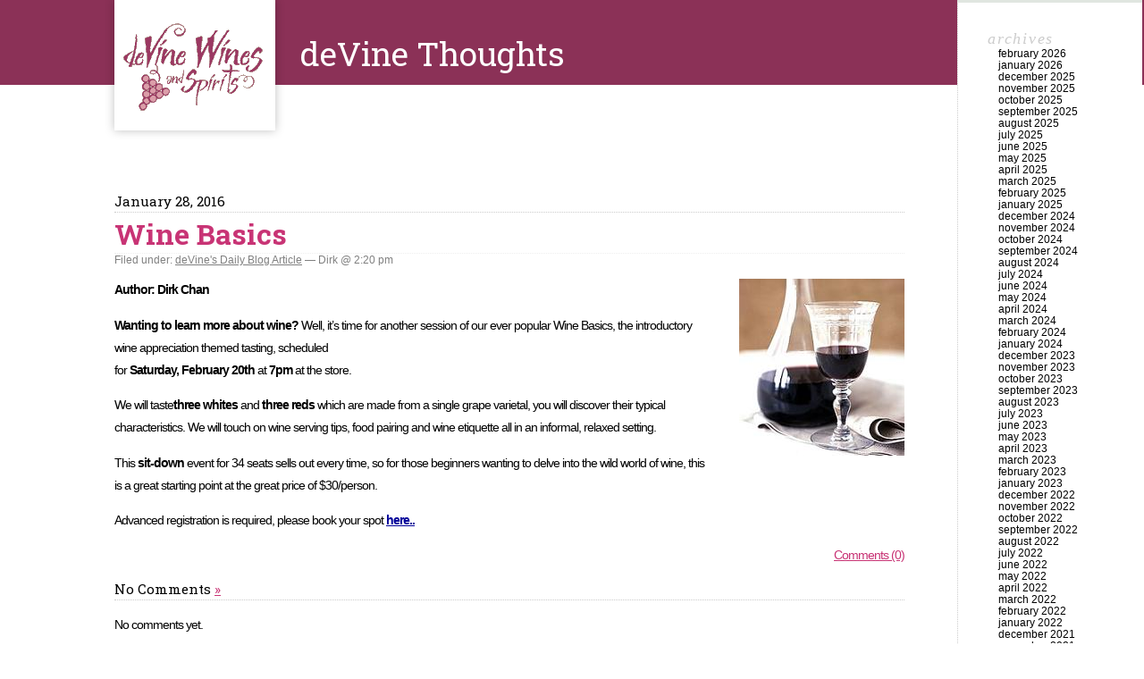

--- FILE ---
content_type: text/html; charset=UTF-8
request_url: https://devinewines.ca/wordpress/?p=1554
body_size: 45641
content:
  <!DOCTYPE html PUBLIC "-//W3C//DTD XHTML 1.0 Transitional//EN" "http://www.w3.org/TR/xhtml1/DTD/xhtml1-transitional.dtd">
<html xmlns="http://www.w3.org/1999/xhtml" lang="en-US">

<head profile="http://gmpg.org/xfn/11">
	<meta http-equiv="Content-Type" content="text/html; charset=UTF-8" />

	<title>Wine Basics &laquo;  deVine Thoughts</title>

	<link href="https://fonts.googleapis.com/css?family=Roboto+Slab:300,400,700" rel="stylesheet" type="text/css">

	<style type="text/css" media="screen">
		@import url( https://devinewines.ca/wordpress/wp-content/themes/classic/style.css );
	</style>

	<link rel="pingback" href="https://devinewines.ca/wordpress/xmlrpc.php" />
		<link rel='archives' title='February 2026' href='https://devinewines.ca/wordpress/?m=202602' />
	<link rel='archives' title='January 2026' href='https://devinewines.ca/wordpress/?m=202601' />
	<link rel='archives' title='December 2025' href='https://devinewines.ca/wordpress/?m=202512' />
	<link rel='archives' title='November 2025' href='https://devinewines.ca/wordpress/?m=202511' />
	<link rel='archives' title='October 2025' href='https://devinewines.ca/wordpress/?m=202510' />
	<link rel='archives' title='September 2025' href='https://devinewines.ca/wordpress/?m=202509' />
	<link rel='archives' title='August 2025' href='https://devinewines.ca/wordpress/?m=202508' />
	<link rel='archives' title='July 2025' href='https://devinewines.ca/wordpress/?m=202507' />
	<link rel='archives' title='June 2025' href='https://devinewines.ca/wordpress/?m=202506' />
	<link rel='archives' title='May 2025' href='https://devinewines.ca/wordpress/?m=202505' />
	<link rel='archives' title='April 2025' href='https://devinewines.ca/wordpress/?m=202504' />
	<link rel='archives' title='March 2025' href='https://devinewines.ca/wordpress/?m=202503' />
	<link rel='archives' title='February 2025' href='https://devinewines.ca/wordpress/?m=202502' />
	<link rel='archives' title='January 2025' href='https://devinewines.ca/wordpress/?m=202501' />
	<link rel='archives' title='December 2024' href='https://devinewines.ca/wordpress/?m=202412' />
	<link rel='archives' title='November 2024' href='https://devinewines.ca/wordpress/?m=202411' />
	<link rel='archives' title='October 2024' href='https://devinewines.ca/wordpress/?m=202410' />
	<link rel='archives' title='September 2024' href='https://devinewines.ca/wordpress/?m=202409' />
	<link rel='archives' title='August 2024' href='https://devinewines.ca/wordpress/?m=202408' />
	<link rel='archives' title='July 2024' href='https://devinewines.ca/wordpress/?m=202407' />
	<link rel='archives' title='June 2024' href='https://devinewines.ca/wordpress/?m=202406' />
	<link rel='archives' title='May 2024' href='https://devinewines.ca/wordpress/?m=202405' />
	<link rel='archives' title='April 2024' href='https://devinewines.ca/wordpress/?m=202404' />
	<link rel='archives' title='March 2024' href='https://devinewines.ca/wordpress/?m=202403' />
	<link rel='archives' title='February 2024' href='https://devinewines.ca/wordpress/?m=202402' />
	<link rel='archives' title='January 2024' href='https://devinewines.ca/wordpress/?m=202401' />
	<link rel='archives' title='December 2023' href='https://devinewines.ca/wordpress/?m=202312' />
	<link rel='archives' title='November 2023' href='https://devinewines.ca/wordpress/?m=202311' />
	<link rel='archives' title='October 2023' href='https://devinewines.ca/wordpress/?m=202310' />
	<link rel='archives' title='September 2023' href='https://devinewines.ca/wordpress/?m=202309' />
	<link rel='archives' title='August 2023' href='https://devinewines.ca/wordpress/?m=202308' />
	<link rel='archives' title='July 2023' href='https://devinewines.ca/wordpress/?m=202307' />
	<link rel='archives' title='June 2023' href='https://devinewines.ca/wordpress/?m=202306' />
	<link rel='archives' title='May 2023' href='https://devinewines.ca/wordpress/?m=202305' />
	<link rel='archives' title='April 2023' href='https://devinewines.ca/wordpress/?m=202304' />
	<link rel='archives' title='March 2023' href='https://devinewines.ca/wordpress/?m=202303' />
	<link rel='archives' title='February 2023' href='https://devinewines.ca/wordpress/?m=202302' />
	<link rel='archives' title='January 2023' href='https://devinewines.ca/wordpress/?m=202301' />
	<link rel='archives' title='December 2022' href='https://devinewines.ca/wordpress/?m=202212' />
	<link rel='archives' title='November 2022' href='https://devinewines.ca/wordpress/?m=202211' />
	<link rel='archives' title='October 2022' href='https://devinewines.ca/wordpress/?m=202210' />
	<link rel='archives' title='September 2022' href='https://devinewines.ca/wordpress/?m=202209' />
	<link rel='archives' title='August 2022' href='https://devinewines.ca/wordpress/?m=202208' />
	<link rel='archives' title='July 2022' href='https://devinewines.ca/wordpress/?m=202207' />
	<link rel='archives' title='June 2022' href='https://devinewines.ca/wordpress/?m=202206' />
	<link rel='archives' title='May 2022' href='https://devinewines.ca/wordpress/?m=202205' />
	<link rel='archives' title='April 2022' href='https://devinewines.ca/wordpress/?m=202204' />
	<link rel='archives' title='March 2022' href='https://devinewines.ca/wordpress/?m=202203' />
	<link rel='archives' title='February 2022' href='https://devinewines.ca/wordpress/?m=202202' />
	<link rel='archives' title='January 2022' href='https://devinewines.ca/wordpress/?m=202201' />
	<link rel='archives' title='December 2021' href='https://devinewines.ca/wordpress/?m=202112' />
	<link rel='archives' title='November 2021' href='https://devinewines.ca/wordpress/?m=202111' />
	<link rel='archives' title='October 2021' href='https://devinewines.ca/wordpress/?m=202110' />
	<link rel='archives' title='September 2021' href='https://devinewines.ca/wordpress/?m=202109' />
	<link rel='archives' title='August 2021' href='https://devinewines.ca/wordpress/?m=202108' />
	<link rel='archives' title='July 2021' href='https://devinewines.ca/wordpress/?m=202107' />
	<link rel='archives' title='June 2021' href='https://devinewines.ca/wordpress/?m=202106' />
	<link rel='archives' title='May 2021' href='https://devinewines.ca/wordpress/?m=202105' />
	<link rel='archives' title='April 2021' href='https://devinewines.ca/wordpress/?m=202104' />
	<link rel='archives' title='March 2021' href='https://devinewines.ca/wordpress/?m=202103' />
	<link rel='archives' title='February 2021' href='https://devinewines.ca/wordpress/?m=202102' />
	<link rel='archives' title='January 2021' href='https://devinewines.ca/wordpress/?m=202101' />
	<link rel='archives' title='December 2020' href='https://devinewines.ca/wordpress/?m=202012' />
	<link rel='archives' title='November 2020' href='https://devinewines.ca/wordpress/?m=202011' />
	<link rel='archives' title='October 2020' href='https://devinewines.ca/wordpress/?m=202010' />
	<link rel='archives' title='September 2020' href='https://devinewines.ca/wordpress/?m=202009' />
	<link rel='archives' title='August 2020' href='https://devinewines.ca/wordpress/?m=202008' />
	<link rel='archives' title='July 2020' href='https://devinewines.ca/wordpress/?m=202007' />
	<link rel='archives' title='June 2020' href='https://devinewines.ca/wordpress/?m=202006' />
	<link rel='archives' title='May 2020' href='https://devinewines.ca/wordpress/?m=202005' />
	<link rel='archives' title='April 2020' href='https://devinewines.ca/wordpress/?m=202004' />
	<link rel='archives' title='March 2020' href='https://devinewines.ca/wordpress/?m=202003' />
	<link rel='archives' title='February 2020' href='https://devinewines.ca/wordpress/?m=202002' />
	<link rel='archives' title='January 2020' href='https://devinewines.ca/wordpress/?m=202001' />
	<link rel='archives' title='December 2019' href='https://devinewines.ca/wordpress/?m=201912' />
	<link rel='archives' title='November 2019' href='https://devinewines.ca/wordpress/?m=201911' />
	<link rel='archives' title='October 2019' href='https://devinewines.ca/wordpress/?m=201910' />
	<link rel='archives' title='September 2019' href='https://devinewines.ca/wordpress/?m=201909' />
	<link rel='archives' title='August 2019' href='https://devinewines.ca/wordpress/?m=201908' />
	<link rel='archives' title='July 2019' href='https://devinewines.ca/wordpress/?m=201907' />
	<link rel='archives' title='June 2019' href='https://devinewines.ca/wordpress/?m=201906' />
	<link rel='archives' title='May 2019' href='https://devinewines.ca/wordpress/?m=201905' />
	<link rel='archives' title='April 2019' href='https://devinewines.ca/wordpress/?m=201904' />
	<link rel='archives' title='March 2019' href='https://devinewines.ca/wordpress/?m=201903' />
	<link rel='archives' title='February 2019' href='https://devinewines.ca/wordpress/?m=201902' />
	<link rel='archives' title='January 2019' href='https://devinewines.ca/wordpress/?m=201901' />
	<link rel='archives' title='December 2018' href='https://devinewines.ca/wordpress/?m=201812' />
	<link rel='archives' title='November 2018' href='https://devinewines.ca/wordpress/?m=201811' />
	<link rel='archives' title='October 2018' href='https://devinewines.ca/wordpress/?m=201810' />
	<link rel='archives' title='September 2018' href='https://devinewines.ca/wordpress/?m=201809' />
	<link rel='archives' title='August 2018' href='https://devinewines.ca/wordpress/?m=201808' />
	<link rel='archives' title='July 2018' href='https://devinewines.ca/wordpress/?m=201807' />
	<link rel='archives' title='June 2018' href='https://devinewines.ca/wordpress/?m=201806' />
	<link rel='archives' title='May 2018' href='https://devinewines.ca/wordpress/?m=201805' />
	<link rel='archives' title='April 2018' href='https://devinewines.ca/wordpress/?m=201804' />
	<link rel='archives' title='March 2018' href='https://devinewines.ca/wordpress/?m=201803' />
	<link rel='archives' title='February 2018' href='https://devinewines.ca/wordpress/?m=201802' />
	<link rel='archives' title='January 2018' href='https://devinewines.ca/wordpress/?m=201801' />
	<link rel='archives' title='December 2017' href='https://devinewines.ca/wordpress/?m=201712' />
	<link rel='archives' title='November 2017' href='https://devinewines.ca/wordpress/?m=201711' />
	<link rel='archives' title='October 2017' href='https://devinewines.ca/wordpress/?m=201710' />
	<link rel='archives' title='September 2017' href='https://devinewines.ca/wordpress/?m=201709' />
	<link rel='archives' title='August 2017' href='https://devinewines.ca/wordpress/?m=201708' />
	<link rel='archives' title='July 2017' href='https://devinewines.ca/wordpress/?m=201707' />
	<link rel='archives' title='June 2017' href='https://devinewines.ca/wordpress/?m=201706' />
	<link rel='archives' title='May 2017' href='https://devinewines.ca/wordpress/?m=201705' />
	<link rel='archives' title='April 2017' href='https://devinewines.ca/wordpress/?m=201704' />
	<link rel='archives' title='March 2017' href='https://devinewines.ca/wordpress/?m=201703' />
	<link rel='archives' title='February 2017' href='https://devinewines.ca/wordpress/?m=201702' />
	<link rel='archives' title='January 2017' href='https://devinewines.ca/wordpress/?m=201701' />
	<link rel='archives' title='December 2016' href='https://devinewines.ca/wordpress/?m=201612' />
	<link rel='archives' title='November 2016' href='https://devinewines.ca/wordpress/?m=201611' />
	<link rel='archives' title='October 2016' href='https://devinewines.ca/wordpress/?m=201610' />
	<link rel='archives' title='September 2016' href='https://devinewines.ca/wordpress/?m=201609' />
	<link rel='archives' title='August 2016' href='https://devinewines.ca/wordpress/?m=201608' />
	<link rel='archives' title='July 2016' href='https://devinewines.ca/wordpress/?m=201607' />
	<link rel='archives' title='June 2016' href='https://devinewines.ca/wordpress/?m=201606' />
	<link rel='archives' title='May 2016' href='https://devinewines.ca/wordpress/?m=201605' />
	<link rel='archives' title='April 2016' href='https://devinewines.ca/wordpress/?m=201604' />
	<link rel='archives' title='March 2016' href='https://devinewines.ca/wordpress/?m=201603' />
	<link rel='archives' title='February 2016' href='https://devinewines.ca/wordpress/?m=201602' />
	<link rel='archives' title='January 2016' href='https://devinewines.ca/wordpress/?m=201601' />
	<link rel='archives' title='December 2015' href='https://devinewines.ca/wordpress/?m=201512' />
	<link rel='archives' title='November 2015' href='https://devinewines.ca/wordpress/?m=201511' />
	<link rel='archives' title='October 2015' href='https://devinewines.ca/wordpress/?m=201510' />
	<link rel='archives' title='September 2015' href='https://devinewines.ca/wordpress/?m=201509' />
	<link rel='archives' title='August 2015' href='https://devinewines.ca/wordpress/?m=201508' />
	<link rel='archives' title='July 2015' href='https://devinewines.ca/wordpress/?m=201507' />
	<link rel='archives' title='June 2015' href='https://devinewines.ca/wordpress/?m=201506' />
	<link rel='archives' title='May 2015' href='https://devinewines.ca/wordpress/?m=201505' />
	<link rel='archives' title='April 2015' href='https://devinewines.ca/wordpress/?m=201504' />
	<link rel='archives' title='March 2015' href='https://devinewines.ca/wordpress/?m=201503' />
	<link rel='archives' title='February 2015' href='https://devinewines.ca/wordpress/?m=201502' />
	<link rel='archives' title='January 2015' href='https://devinewines.ca/wordpress/?m=201501' />
	<link rel='archives' title='December 2014' href='https://devinewines.ca/wordpress/?m=201412' />
	<link rel='archives' title='November 2014' href='https://devinewines.ca/wordpress/?m=201411' />
	<link rel='archives' title='October 2014' href='https://devinewines.ca/wordpress/?m=201410' />
	<link rel='archives' title='September 2014' href='https://devinewines.ca/wordpress/?m=201409' />
	<link rel='archives' title='August 2014' href='https://devinewines.ca/wordpress/?m=201408' />
	<link rel='archives' title='July 2014' href='https://devinewines.ca/wordpress/?m=201407' />
	<link rel='archives' title='June 2014' href='https://devinewines.ca/wordpress/?m=201406' />
	<link rel='archives' title='May 2014' href='https://devinewines.ca/wordpress/?m=201405' />
	<link rel='archives' title='April 2014' href='https://devinewines.ca/wordpress/?m=201404' />
	<link rel='archives' title='March 2014' href='https://devinewines.ca/wordpress/?m=201403' />
	<link rel='archives' title='February 2014' href='https://devinewines.ca/wordpress/?m=201402' />
	<link rel='archives' title='January 2014' href='https://devinewines.ca/wordpress/?m=201401' />
	<link rel='archives' title='December 2013' href='https://devinewines.ca/wordpress/?m=201312' />
	<link rel='archives' title='November 2013' href='https://devinewines.ca/wordpress/?m=201311' />
	<link rel='archives' title='October 2013' href='https://devinewines.ca/wordpress/?m=201310' />
	<link rel='archives' title='September 2013' href='https://devinewines.ca/wordpress/?m=201309' />
	<link rel='archives' title='August 2013' href='https://devinewines.ca/wordpress/?m=201308' />
	<link rel='archives' title='June 2013' href='https://devinewines.ca/wordpress/?m=201306' />
	<link rel='archives' title='May 2013' href='https://devinewines.ca/wordpress/?m=201305' />
	<link rel='archives' title='April 2013' href='https://devinewines.ca/wordpress/?m=201304' />
	<link rel='archives' title='March 2013' href='https://devinewines.ca/wordpress/?m=201303' />
	<link rel='archives' title='February 2013' href='https://devinewines.ca/wordpress/?m=201302' />
	<link rel='archives' title='January 2013' href='https://devinewines.ca/wordpress/?m=201301' />
	<link rel='archives' title='December 2012' href='https://devinewines.ca/wordpress/?m=201212' />
	<link rel='archives' title='November 2012' href='https://devinewines.ca/wordpress/?m=201211' />
	<link rel='archives' title='October 2012' href='https://devinewines.ca/wordpress/?m=201210' />
	<link rel='archives' title='September 2012' href='https://devinewines.ca/wordpress/?m=201209' />
	<link rel='archives' title='August 2012' href='https://devinewines.ca/wordpress/?m=201208' />
	<link rel='archives' title='July 2012' href='https://devinewines.ca/wordpress/?m=201207' />
	<link rel='archives' title='June 2012' href='https://devinewines.ca/wordpress/?m=201206' />
	<link rel='archives' title='May 2012' href='https://devinewines.ca/wordpress/?m=201205' />
	<link rel='archives' title='April 2012' href='https://devinewines.ca/wordpress/?m=201204' />
	<link rel='archives' title='March 2012' href='https://devinewines.ca/wordpress/?m=201203' />
	<link rel='archives' title='February 2012' href='https://devinewines.ca/wordpress/?m=201202' />
	<link rel='archives' title='January 2012' href='https://devinewines.ca/wordpress/?m=201201' />
	<link rel='archives' title='December 2011' href='https://devinewines.ca/wordpress/?m=201112' />
	<link rel='archives' title='November 2011' href='https://devinewines.ca/wordpress/?m=201111' />
	<link rel='archives' title='October 2011' href='https://devinewines.ca/wordpress/?m=201110' />
	<link rel='archives' title='September 2011' href='https://devinewines.ca/wordpress/?m=201109' />
	<link rel='archives' title='August 2011' href='https://devinewines.ca/wordpress/?m=201108' />
	<link rel='archives' title='July 2011' href='https://devinewines.ca/wordpress/?m=201107' />
	<link rel='archives' title='June 2011' href='https://devinewines.ca/wordpress/?m=201106' />
	<link rel='archives' title='May 2011' href='https://devinewines.ca/wordpress/?m=201105' />
	<link rel='archives' title='April 2011' href='https://devinewines.ca/wordpress/?m=201104' />
	<link rel='archives' title='March 2011' href='https://devinewines.ca/wordpress/?m=201103' />
	<link rel='archives' title='February 2011' href='https://devinewines.ca/wordpress/?m=201102' />
	<link rel='archives' title='January 2011' href='https://devinewines.ca/wordpress/?m=201101' />
	<link rel='archives' title='December 2010' href='https://devinewines.ca/wordpress/?m=201012' />
	<link rel='archives' title='November 2010' href='https://devinewines.ca/wordpress/?m=201011' />
	<link rel='archives' title='October 2010' href='https://devinewines.ca/wordpress/?m=201010' />
	<link rel='archives' title='September 2010' href='https://devinewines.ca/wordpress/?m=201009' />
	<link rel='archives' title='August 2010' href='https://devinewines.ca/wordpress/?m=201008' />
	<link rel='archives' title='July 2010' href='https://devinewines.ca/wordpress/?m=201007' />
	<link rel='archives' title='June 2010' href='https://devinewines.ca/wordpress/?m=201006' />
	<link rel='archives' title='May 2010' href='https://devinewines.ca/wordpress/?m=201005' />
	<link rel='archives' title='April 2010' href='https://devinewines.ca/wordpress/?m=201004' />
	<link rel='archives' title='March 2010' href='https://devinewines.ca/wordpress/?m=201003' />
	<link rel='archives' title='February 2010' href='https://devinewines.ca/wordpress/?m=201002' />
	<link rel='archives' title='January 2010' href='https://devinewines.ca/wordpress/?m=201001' />
	<link rel='archives' title='December 2009' href='https://devinewines.ca/wordpress/?m=200912' />
	<link rel='archives' title='November 2009' href='https://devinewines.ca/wordpress/?m=200911' />
	<link rel='archives' title='October 2009' href='https://devinewines.ca/wordpress/?m=200910' />
	<link rel='archives' title='September 2009' href='https://devinewines.ca/wordpress/?m=200909' />
	<link rel='archives' title='August 2009' href='https://devinewines.ca/wordpress/?m=200908' />
	<link rel='archives' title='July 2009' href='https://devinewines.ca/wordpress/?m=200907' />
	<link rel='archives' title='June 2009' href='https://devinewines.ca/wordpress/?m=200906' />
	<link rel='archives' title='May 2009' href='https://devinewines.ca/wordpress/?m=200905' />
	<link rel='archives' title='April 2009' href='https://devinewines.ca/wordpress/?m=200904' />
	<link rel='archives' title='March 2009' href='https://devinewines.ca/wordpress/?m=200903' />
	<link rel='archives' title='February 2009' href='https://devinewines.ca/wordpress/?m=200902' />
	<link rel='archives' title='January 2009' href='https://devinewines.ca/wordpress/?m=200901' />
	<link rel='archives' title='December 2008' href='https://devinewines.ca/wordpress/?m=200812' />
	<link rel='archives' title='November 2008' href='https://devinewines.ca/wordpress/?m=200811' />
	<link rel='archives' title='October 2008' href='https://devinewines.ca/wordpress/?m=200810' />
	<link rel='archives' title='September 2008' href='https://devinewines.ca/wordpress/?m=200809' />
	<link rel='archives' title='August 2008' href='https://devinewines.ca/wordpress/?m=200808' />
	<link rel='archives' title='July 2008' href='https://devinewines.ca/wordpress/?m=200807' />
	<link rel='archives' title='June 2008' href='https://devinewines.ca/wordpress/?m=200806' />
		<link rel="alternate" type="application/rss+xml" title="deVine Thoughts &raquo; Feed" href="https://devinewines.ca/wordpress/?feed=rss2" />
<link rel="alternate" type="application/rss+xml" title="deVine Thoughts &raquo; Comments Feed" href="https://devinewines.ca/wordpress/?feed=comments-rss2" />
<link rel="alternate" type="application/rss+xml" title="deVine Thoughts &raquo; Wine Basics Comments Feed" href="https://devinewines.ca/wordpress/?feed=rss2&#038;p=1554" />
		<script type="text/javascript">
			window._wpemojiSettings = {"baseUrl":"https:\/\/s.w.org\/images\/core\/emoji\/72x72\/","ext":".png","source":{"concatemoji":"https:\/\/devinewines.ca\/wordpress\/wp-includes\/js\/wp-emoji-release.min.js?ver=4.4.2"}};
			!function(a,b,c){function d(a){var c,d=b.createElement("canvas"),e=d.getContext&&d.getContext("2d"),f=String.fromCharCode;return e&&e.fillText?(e.textBaseline="top",e.font="600 32px Arial","flag"===a?(e.fillText(f(55356,56806,55356,56826),0,0),d.toDataURL().length>3e3):"diversity"===a?(e.fillText(f(55356,57221),0,0),c=e.getImageData(16,16,1,1).data.toString(),e.fillText(f(55356,57221,55356,57343),0,0),c!==e.getImageData(16,16,1,1).data.toString()):("simple"===a?e.fillText(f(55357,56835),0,0):e.fillText(f(55356,57135),0,0),0!==e.getImageData(16,16,1,1).data[0])):!1}function e(a){var c=b.createElement("script");c.src=a,c.type="text/javascript",b.getElementsByTagName("head")[0].appendChild(c)}var f,g;c.supports={simple:d("simple"),flag:d("flag"),unicode8:d("unicode8"),diversity:d("diversity")},c.DOMReady=!1,c.readyCallback=function(){c.DOMReady=!0},c.supports.simple&&c.supports.flag&&c.supports.unicode8&&c.supports.diversity||(g=function(){c.readyCallback()},b.addEventListener?(b.addEventListener("DOMContentLoaded",g,!1),a.addEventListener("load",g,!1)):(a.attachEvent("onload",g),b.attachEvent("onreadystatechange",function(){"complete"===b.readyState&&c.readyCallback()})),f=c.source||{},f.concatemoji?e(f.concatemoji):f.wpemoji&&f.twemoji&&(e(f.twemoji),e(f.wpemoji)))}(window,document,window._wpemojiSettings);
		</script>
		<style type="text/css">
img.wp-smiley,
img.emoji {
	display: inline !important;
	border: none !important;
	box-shadow: none !important;
	height: 1em !important;
	width: 1em !important;
	margin: 0 .07em !important;
	vertical-align: -0.1em !important;
	background: none !important;
	padding: 0 !important;
}
</style>
<script type='text/javascript' src='https://devinewines.ca/wordpress/wp-includes/js/jquery/jquery.js?ver=1.11.3'></script>
<script type='text/javascript' src='https://devinewines.ca/wordpress/wp-includes/js/jquery/jquery-migrate.min.js?ver=1.2.1'></script>
<script type='text/javascript' src='https://devinewines.ca/wordpress/wp-content/plugins/google-analyticator/external-tracking.min.js?ver=6.0.2'></script>
<link rel='https://api.w.org/' href='https://devinewines.ca/wordpress/?rest_route=/' />
<link rel="EditURI" type="application/rsd+xml" title="RSD" href="https://devinewines.ca/wordpress/xmlrpc.php?rsd" />
<link rel="wlwmanifest" type="application/wlwmanifest+xml" href="https://devinewines.ca/wordpress/wp-includes/wlwmanifest.xml" /> 
<link rel='prev' title='Introducing A Special Port House' href='https://devinewines.ca/wordpress/?p=1551' />
<link rel='next' title='Some Great 2005 Red Burgundies' href='https://devinewines.ca/wordpress/?p=1563' />
<meta name="generator" content="WordPress 4.4.2" />
<link rel="canonical" href="https://devinewines.ca/wordpress/?p=1554" />
<link rel='shortlink' href='https://devinewines.ca/wordpress/?p=1554' />
<link rel="alternate" type="application/json+oembed" href="https://devinewines.ca/wordpress/?rest_route=%2Foembed%2F1.0%2Fembed&#038;url=https%3A%2F%2Fdevinewines.ca%2Fwordpress%2F%3Fp%3D1554" />
<link rel="alternate" type="text/xml+oembed" href="https://devinewines.ca/wordpress/?rest_route=%2Foembed%2F1.0%2Fembed&#038;url=https%3A%2F%2Fdevinewines.ca%2Fwordpress%2F%3Fp%3D1554&#038;format=xml" />
<!-- Google Analytics Tracking by Google Analyticator 6.0.2: http://ronaldheft.com/code/analyticator/ -->
<script type="text/javascript">
	var analyticsFileTypes = [''];
	var analyticsEventTracking = 'enabled';
</script>
<script type="text/javascript">
	var _gaq = _gaq || [];
	_gaq.push(['_setAccount', 'UA-8246056-1']);
	_gaq.push(['_trackPageview']);

	(function() {
		var ga = document.createElement('script'); ga.type = 'text/javascript'; ga.async = true;
		ga.src = ('https:' == document.location.protocol ? 'https://ssl' : 'http://www') + '.google-analytics.com/ga.js';
		(document.getElementsByTagName('head')[0] || document.getElementsByTagName('body')[0]).appendChild(ga);
	})();
</script>
</head>

<body class="single single-post postid-1554 single-format-standard">
<div id="rap">
<h1 id="header"><a href="https://devinewines.ca/wordpress/">deVine Thoughts</a></h1>

<div id="content">
<!-- end header -->

<h2>January 28, 2016</h2>
<div class="post-1554 post type-post status-publish format-standard hentry category-devines-daily-blog-article" id="post-1554">
	 <h3 class="storytitle"><a href="https://devinewines.ca/wordpress/?p=1554" rel="bookmark"><b>Wine Basics</b><br></a></h3>
	<div class="meta">Filed under: <a href="https://devinewines.ca/wordpress/?cat=3" rel="category">deVine's Daily Blog Article</a> &#8212;  Dirk @ 2:20 pm </div>

	<div class="storycontent">
		<p><a href="http://devinewines.ca/wordpress/wp-content/uploads/2016/01/wine_basics.jpg"><img src="http://devinewines.ca/wordpress/wp-content/uploads/2016/01/wine_basics.jpg" alt="wine_basics" title="wine_basics" width="185" height="198" class="alignright size-full wp-image-1555" /></a><b>Author: Dirk Chan</b></p>
<p><b>Wanting to learn more about wine?</b> Well, it&#8217;s time for another session of our ever popular Wine Basics, the introductory wine appreciation themed tasting, scheduled<br />
for <b>Saturday, February 20th</b> at <b>7pm</b> at the store.</p>
<p>We will taste<b>three whites</b> and <b>three reds</b> which are made from a single grape varietal, you will discover their typical characteristics. We will touch on wine serving tips, food pairing and wine etiquette all in an informal, relaxed setting.</p>
<p>This <b>sit-down</b> event for 34 seats sells out every time, so for those beginners wanting to delve into the wild world of wine, this is a great starting point at the great price of $30/person.</p>
<p>Advanced registration is required, please book your spot <a href="http://devinewines.ca/event.html?id=815"><b><u><font color="#000099"> here..</p>
<p></b></u></font></a></p>
<p><span id="more-1554"></span></p>
	</div>

	<div class="feedback">
				<a href="https://devinewines.ca/wordpress/?p=1554#respond">Comments (0)</a>	</div>

</div>


<h2 id="comments">No Comments	<a href="#postcomment" title="Leave a comment">&raquo;</a>
</h2>

	<p>No comments yet.</p>

<p><a href="https://devinewines.ca/wordpress/?feed=rss2&#038;p=1554"><abbr title="Really Simple Syndication">RSS</abbr> feed for comments on this post.</a>	<a href="https://devinewines.ca/wordpress/wp-trackback.php?p=1554" rel="trackback">TrackBack <abbr title="Universal Resource Locator">URL</abbr></a>
</p>

<h2 id="postcomment">Leave a comment</h2>

<p>You must be <a href="https://devinewines.ca/wordpress/wp-login.php?redirect_to=https%3A%2F%2Fdevinewines.ca%2Fwordpress%2F%3Fp%3D1554">logged in</a> to post a comment.</p>




<!-- begin footer -->
</div>

<!-- begin sidebar -->
<div id="menu">

<ul>
<li id="archives-3" class="widget widget_archive">Archives		<ul>
			<li><a href='https://devinewines.ca/wordpress/?m=202602'>February 2026</a></li>
	<li><a href='https://devinewines.ca/wordpress/?m=202601'>January 2026</a></li>
	<li><a href='https://devinewines.ca/wordpress/?m=202512'>December 2025</a></li>
	<li><a href='https://devinewines.ca/wordpress/?m=202511'>November 2025</a></li>
	<li><a href='https://devinewines.ca/wordpress/?m=202510'>October 2025</a></li>
	<li><a href='https://devinewines.ca/wordpress/?m=202509'>September 2025</a></li>
	<li><a href='https://devinewines.ca/wordpress/?m=202508'>August 2025</a></li>
	<li><a href='https://devinewines.ca/wordpress/?m=202507'>July 2025</a></li>
	<li><a href='https://devinewines.ca/wordpress/?m=202506'>June 2025</a></li>
	<li><a href='https://devinewines.ca/wordpress/?m=202505'>May 2025</a></li>
	<li><a href='https://devinewines.ca/wordpress/?m=202504'>April 2025</a></li>
	<li><a href='https://devinewines.ca/wordpress/?m=202503'>March 2025</a></li>
	<li><a href='https://devinewines.ca/wordpress/?m=202502'>February 2025</a></li>
	<li><a href='https://devinewines.ca/wordpress/?m=202501'>January 2025</a></li>
	<li><a href='https://devinewines.ca/wordpress/?m=202412'>December 2024</a></li>
	<li><a href='https://devinewines.ca/wordpress/?m=202411'>November 2024</a></li>
	<li><a href='https://devinewines.ca/wordpress/?m=202410'>October 2024</a></li>
	<li><a href='https://devinewines.ca/wordpress/?m=202409'>September 2024</a></li>
	<li><a href='https://devinewines.ca/wordpress/?m=202408'>August 2024</a></li>
	<li><a href='https://devinewines.ca/wordpress/?m=202407'>July 2024</a></li>
	<li><a href='https://devinewines.ca/wordpress/?m=202406'>June 2024</a></li>
	<li><a href='https://devinewines.ca/wordpress/?m=202405'>May 2024</a></li>
	<li><a href='https://devinewines.ca/wordpress/?m=202404'>April 2024</a></li>
	<li><a href='https://devinewines.ca/wordpress/?m=202403'>March 2024</a></li>
	<li><a href='https://devinewines.ca/wordpress/?m=202402'>February 2024</a></li>
	<li><a href='https://devinewines.ca/wordpress/?m=202401'>January 2024</a></li>
	<li><a href='https://devinewines.ca/wordpress/?m=202312'>December 2023</a></li>
	<li><a href='https://devinewines.ca/wordpress/?m=202311'>November 2023</a></li>
	<li><a href='https://devinewines.ca/wordpress/?m=202310'>October 2023</a></li>
	<li><a href='https://devinewines.ca/wordpress/?m=202309'>September 2023</a></li>
	<li><a href='https://devinewines.ca/wordpress/?m=202308'>August 2023</a></li>
	<li><a href='https://devinewines.ca/wordpress/?m=202307'>July 2023</a></li>
	<li><a href='https://devinewines.ca/wordpress/?m=202306'>June 2023</a></li>
	<li><a href='https://devinewines.ca/wordpress/?m=202305'>May 2023</a></li>
	<li><a href='https://devinewines.ca/wordpress/?m=202304'>April 2023</a></li>
	<li><a href='https://devinewines.ca/wordpress/?m=202303'>March 2023</a></li>
	<li><a href='https://devinewines.ca/wordpress/?m=202302'>February 2023</a></li>
	<li><a href='https://devinewines.ca/wordpress/?m=202301'>January 2023</a></li>
	<li><a href='https://devinewines.ca/wordpress/?m=202212'>December 2022</a></li>
	<li><a href='https://devinewines.ca/wordpress/?m=202211'>November 2022</a></li>
	<li><a href='https://devinewines.ca/wordpress/?m=202210'>October 2022</a></li>
	<li><a href='https://devinewines.ca/wordpress/?m=202209'>September 2022</a></li>
	<li><a href='https://devinewines.ca/wordpress/?m=202208'>August 2022</a></li>
	<li><a href='https://devinewines.ca/wordpress/?m=202207'>July 2022</a></li>
	<li><a href='https://devinewines.ca/wordpress/?m=202206'>June 2022</a></li>
	<li><a href='https://devinewines.ca/wordpress/?m=202205'>May 2022</a></li>
	<li><a href='https://devinewines.ca/wordpress/?m=202204'>April 2022</a></li>
	<li><a href='https://devinewines.ca/wordpress/?m=202203'>March 2022</a></li>
	<li><a href='https://devinewines.ca/wordpress/?m=202202'>February 2022</a></li>
	<li><a href='https://devinewines.ca/wordpress/?m=202201'>January 2022</a></li>
	<li><a href='https://devinewines.ca/wordpress/?m=202112'>December 2021</a></li>
	<li><a href='https://devinewines.ca/wordpress/?m=202111'>November 2021</a></li>
	<li><a href='https://devinewines.ca/wordpress/?m=202110'>October 2021</a></li>
	<li><a href='https://devinewines.ca/wordpress/?m=202109'>September 2021</a></li>
	<li><a href='https://devinewines.ca/wordpress/?m=202108'>August 2021</a></li>
	<li><a href='https://devinewines.ca/wordpress/?m=202107'>July 2021</a></li>
	<li><a href='https://devinewines.ca/wordpress/?m=202106'>June 2021</a></li>
	<li><a href='https://devinewines.ca/wordpress/?m=202105'>May 2021</a></li>
	<li><a href='https://devinewines.ca/wordpress/?m=202104'>April 2021</a></li>
	<li><a href='https://devinewines.ca/wordpress/?m=202103'>March 2021</a></li>
	<li><a href='https://devinewines.ca/wordpress/?m=202102'>February 2021</a></li>
	<li><a href='https://devinewines.ca/wordpress/?m=202101'>January 2021</a></li>
	<li><a href='https://devinewines.ca/wordpress/?m=202012'>December 2020</a></li>
	<li><a href='https://devinewines.ca/wordpress/?m=202011'>November 2020</a></li>
	<li><a href='https://devinewines.ca/wordpress/?m=202010'>October 2020</a></li>
	<li><a href='https://devinewines.ca/wordpress/?m=202009'>September 2020</a></li>
	<li><a href='https://devinewines.ca/wordpress/?m=202008'>August 2020</a></li>
	<li><a href='https://devinewines.ca/wordpress/?m=202007'>July 2020</a></li>
	<li><a href='https://devinewines.ca/wordpress/?m=202006'>June 2020</a></li>
	<li><a href='https://devinewines.ca/wordpress/?m=202005'>May 2020</a></li>
	<li><a href='https://devinewines.ca/wordpress/?m=202004'>April 2020</a></li>
	<li><a href='https://devinewines.ca/wordpress/?m=202003'>March 2020</a></li>
	<li><a href='https://devinewines.ca/wordpress/?m=202002'>February 2020</a></li>
	<li><a href='https://devinewines.ca/wordpress/?m=202001'>January 2020</a></li>
	<li><a href='https://devinewines.ca/wordpress/?m=201912'>December 2019</a></li>
	<li><a href='https://devinewines.ca/wordpress/?m=201911'>November 2019</a></li>
	<li><a href='https://devinewines.ca/wordpress/?m=201910'>October 2019</a></li>
	<li><a href='https://devinewines.ca/wordpress/?m=201909'>September 2019</a></li>
	<li><a href='https://devinewines.ca/wordpress/?m=201908'>August 2019</a></li>
	<li><a href='https://devinewines.ca/wordpress/?m=201907'>July 2019</a></li>
	<li><a href='https://devinewines.ca/wordpress/?m=201906'>June 2019</a></li>
	<li><a href='https://devinewines.ca/wordpress/?m=201905'>May 2019</a></li>
	<li><a href='https://devinewines.ca/wordpress/?m=201904'>April 2019</a></li>
	<li><a href='https://devinewines.ca/wordpress/?m=201903'>March 2019</a></li>
	<li><a href='https://devinewines.ca/wordpress/?m=201902'>February 2019</a></li>
	<li><a href='https://devinewines.ca/wordpress/?m=201901'>January 2019</a></li>
	<li><a href='https://devinewines.ca/wordpress/?m=201812'>December 2018</a></li>
	<li><a href='https://devinewines.ca/wordpress/?m=201811'>November 2018</a></li>
	<li><a href='https://devinewines.ca/wordpress/?m=201810'>October 2018</a></li>
	<li><a href='https://devinewines.ca/wordpress/?m=201809'>September 2018</a></li>
	<li><a href='https://devinewines.ca/wordpress/?m=201808'>August 2018</a></li>
	<li><a href='https://devinewines.ca/wordpress/?m=201807'>July 2018</a></li>
	<li><a href='https://devinewines.ca/wordpress/?m=201806'>June 2018</a></li>
	<li><a href='https://devinewines.ca/wordpress/?m=201805'>May 2018</a></li>
	<li><a href='https://devinewines.ca/wordpress/?m=201804'>April 2018</a></li>
	<li><a href='https://devinewines.ca/wordpress/?m=201803'>March 2018</a></li>
	<li><a href='https://devinewines.ca/wordpress/?m=201802'>February 2018</a></li>
	<li><a href='https://devinewines.ca/wordpress/?m=201801'>January 2018</a></li>
	<li><a href='https://devinewines.ca/wordpress/?m=201712'>December 2017</a></li>
	<li><a href='https://devinewines.ca/wordpress/?m=201711'>November 2017</a></li>
	<li><a href='https://devinewines.ca/wordpress/?m=201710'>October 2017</a></li>
	<li><a href='https://devinewines.ca/wordpress/?m=201709'>September 2017</a></li>
	<li><a href='https://devinewines.ca/wordpress/?m=201708'>August 2017</a></li>
	<li><a href='https://devinewines.ca/wordpress/?m=201707'>July 2017</a></li>
	<li><a href='https://devinewines.ca/wordpress/?m=201706'>June 2017</a></li>
	<li><a href='https://devinewines.ca/wordpress/?m=201705'>May 2017</a></li>
	<li><a href='https://devinewines.ca/wordpress/?m=201704'>April 2017</a></li>
	<li><a href='https://devinewines.ca/wordpress/?m=201703'>March 2017</a></li>
	<li><a href='https://devinewines.ca/wordpress/?m=201702'>February 2017</a></li>
	<li><a href='https://devinewines.ca/wordpress/?m=201701'>January 2017</a></li>
	<li><a href='https://devinewines.ca/wordpress/?m=201612'>December 2016</a></li>
	<li><a href='https://devinewines.ca/wordpress/?m=201611'>November 2016</a></li>
	<li><a href='https://devinewines.ca/wordpress/?m=201610'>October 2016</a></li>
	<li><a href='https://devinewines.ca/wordpress/?m=201609'>September 2016</a></li>
	<li><a href='https://devinewines.ca/wordpress/?m=201608'>August 2016</a></li>
	<li><a href='https://devinewines.ca/wordpress/?m=201607'>July 2016</a></li>
	<li><a href='https://devinewines.ca/wordpress/?m=201606'>June 2016</a></li>
	<li><a href='https://devinewines.ca/wordpress/?m=201605'>May 2016</a></li>
	<li><a href='https://devinewines.ca/wordpress/?m=201604'>April 2016</a></li>
	<li><a href='https://devinewines.ca/wordpress/?m=201603'>March 2016</a></li>
	<li><a href='https://devinewines.ca/wordpress/?m=201602'>February 2016</a></li>
	<li><a href='https://devinewines.ca/wordpress/?m=201601'>January 2016</a></li>
	<li><a href='https://devinewines.ca/wordpress/?m=201512'>December 2015</a></li>
	<li><a href='https://devinewines.ca/wordpress/?m=201511'>November 2015</a></li>
	<li><a href='https://devinewines.ca/wordpress/?m=201510'>October 2015</a></li>
	<li><a href='https://devinewines.ca/wordpress/?m=201509'>September 2015</a></li>
	<li><a href='https://devinewines.ca/wordpress/?m=201508'>August 2015</a></li>
	<li><a href='https://devinewines.ca/wordpress/?m=201507'>July 2015</a></li>
	<li><a href='https://devinewines.ca/wordpress/?m=201506'>June 2015</a></li>
	<li><a href='https://devinewines.ca/wordpress/?m=201505'>May 2015</a></li>
	<li><a href='https://devinewines.ca/wordpress/?m=201504'>April 2015</a></li>
	<li><a href='https://devinewines.ca/wordpress/?m=201503'>March 2015</a></li>
	<li><a href='https://devinewines.ca/wordpress/?m=201502'>February 2015</a></li>
	<li><a href='https://devinewines.ca/wordpress/?m=201501'>January 2015</a></li>
	<li><a href='https://devinewines.ca/wordpress/?m=201412'>December 2014</a></li>
	<li><a href='https://devinewines.ca/wordpress/?m=201411'>November 2014</a></li>
	<li><a href='https://devinewines.ca/wordpress/?m=201410'>October 2014</a></li>
	<li><a href='https://devinewines.ca/wordpress/?m=201409'>September 2014</a></li>
	<li><a href='https://devinewines.ca/wordpress/?m=201408'>August 2014</a></li>
	<li><a href='https://devinewines.ca/wordpress/?m=201407'>July 2014</a></li>
	<li><a href='https://devinewines.ca/wordpress/?m=201406'>June 2014</a></li>
	<li><a href='https://devinewines.ca/wordpress/?m=201405'>May 2014</a></li>
	<li><a href='https://devinewines.ca/wordpress/?m=201404'>April 2014</a></li>
	<li><a href='https://devinewines.ca/wordpress/?m=201403'>March 2014</a></li>
	<li><a href='https://devinewines.ca/wordpress/?m=201402'>February 2014</a></li>
	<li><a href='https://devinewines.ca/wordpress/?m=201401'>January 2014</a></li>
	<li><a href='https://devinewines.ca/wordpress/?m=201312'>December 2013</a></li>
	<li><a href='https://devinewines.ca/wordpress/?m=201311'>November 2013</a></li>
	<li><a href='https://devinewines.ca/wordpress/?m=201310'>October 2013</a></li>
	<li><a href='https://devinewines.ca/wordpress/?m=201309'>September 2013</a></li>
	<li><a href='https://devinewines.ca/wordpress/?m=201308'>August 2013</a></li>
	<li><a href='https://devinewines.ca/wordpress/?m=201306'>June 2013</a></li>
	<li><a href='https://devinewines.ca/wordpress/?m=201305'>May 2013</a></li>
	<li><a href='https://devinewines.ca/wordpress/?m=201304'>April 2013</a></li>
	<li><a href='https://devinewines.ca/wordpress/?m=201303'>March 2013</a></li>
	<li><a href='https://devinewines.ca/wordpress/?m=201302'>February 2013</a></li>
	<li><a href='https://devinewines.ca/wordpress/?m=201301'>January 2013</a></li>
	<li><a href='https://devinewines.ca/wordpress/?m=201212'>December 2012</a></li>
	<li><a href='https://devinewines.ca/wordpress/?m=201211'>November 2012</a></li>
	<li><a href='https://devinewines.ca/wordpress/?m=201210'>October 2012</a></li>
	<li><a href='https://devinewines.ca/wordpress/?m=201209'>September 2012</a></li>
	<li><a href='https://devinewines.ca/wordpress/?m=201208'>August 2012</a></li>
	<li><a href='https://devinewines.ca/wordpress/?m=201207'>July 2012</a></li>
	<li><a href='https://devinewines.ca/wordpress/?m=201206'>June 2012</a></li>
	<li><a href='https://devinewines.ca/wordpress/?m=201205'>May 2012</a></li>
	<li><a href='https://devinewines.ca/wordpress/?m=201204'>April 2012</a></li>
	<li><a href='https://devinewines.ca/wordpress/?m=201203'>March 2012</a></li>
	<li><a href='https://devinewines.ca/wordpress/?m=201202'>February 2012</a></li>
	<li><a href='https://devinewines.ca/wordpress/?m=201201'>January 2012</a></li>
	<li><a href='https://devinewines.ca/wordpress/?m=201112'>December 2011</a></li>
	<li><a href='https://devinewines.ca/wordpress/?m=201111'>November 2011</a></li>
	<li><a href='https://devinewines.ca/wordpress/?m=201110'>October 2011</a></li>
	<li><a href='https://devinewines.ca/wordpress/?m=201109'>September 2011</a></li>
	<li><a href='https://devinewines.ca/wordpress/?m=201108'>August 2011</a></li>
	<li><a href='https://devinewines.ca/wordpress/?m=201107'>July 2011</a></li>
	<li><a href='https://devinewines.ca/wordpress/?m=201106'>June 2011</a></li>
	<li><a href='https://devinewines.ca/wordpress/?m=201105'>May 2011</a></li>
	<li><a href='https://devinewines.ca/wordpress/?m=201104'>April 2011</a></li>
	<li><a href='https://devinewines.ca/wordpress/?m=201103'>March 2011</a></li>
	<li><a href='https://devinewines.ca/wordpress/?m=201102'>February 2011</a></li>
	<li><a href='https://devinewines.ca/wordpress/?m=201101'>January 2011</a></li>
	<li><a href='https://devinewines.ca/wordpress/?m=201012'>December 2010</a></li>
	<li><a href='https://devinewines.ca/wordpress/?m=201011'>November 2010</a></li>
	<li><a href='https://devinewines.ca/wordpress/?m=201010'>October 2010</a></li>
	<li><a href='https://devinewines.ca/wordpress/?m=201009'>September 2010</a></li>
	<li><a href='https://devinewines.ca/wordpress/?m=201008'>August 2010</a></li>
	<li><a href='https://devinewines.ca/wordpress/?m=201007'>July 2010</a></li>
	<li><a href='https://devinewines.ca/wordpress/?m=201006'>June 2010</a></li>
	<li><a href='https://devinewines.ca/wordpress/?m=201005'>May 2010</a></li>
	<li><a href='https://devinewines.ca/wordpress/?m=201004'>April 2010</a></li>
	<li><a href='https://devinewines.ca/wordpress/?m=201003'>March 2010</a></li>
	<li><a href='https://devinewines.ca/wordpress/?m=201002'>February 2010</a></li>
	<li><a href='https://devinewines.ca/wordpress/?m=201001'>January 2010</a></li>
	<li><a href='https://devinewines.ca/wordpress/?m=200912'>December 2009</a></li>
	<li><a href='https://devinewines.ca/wordpress/?m=200911'>November 2009</a></li>
	<li><a href='https://devinewines.ca/wordpress/?m=200910'>October 2009</a></li>
	<li><a href='https://devinewines.ca/wordpress/?m=200909'>September 2009</a></li>
	<li><a href='https://devinewines.ca/wordpress/?m=200908'>August 2009</a></li>
	<li><a href='https://devinewines.ca/wordpress/?m=200907'>July 2009</a></li>
	<li><a href='https://devinewines.ca/wordpress/?m=200906'>June 2009</a></li>
	<li><a href='https://devinewines.ca/wordpress/?m=200905'>May 2009</a></li>
	<li><a href='https://devinewines.ca/wordpress/?m=200904'>April 2009</a></li>
	<li><a href='https://devinewines.ca/wordpress/?m=200903'>March 2009</a></li>
	<li><a href='https://devinewines.ca/wordpress/?m=200902'>February 2009</a></li>
	<li><a href='https://devinewines.ca/wordpress/?m=200901'>January 2009</a></li>
	<li><a href='https://devinewines.ca/wordpress/?m=200812'>December 2008</a></li>
	<li><a href='https://devinewines.ca/wordpress/?m=200811'>November 2008</a></li>
	<li><a href='https://devinewines.ca/wordpress/?m=200810'>October 2008</a></li>
	<li><a href='https://devinewines.ca/wordpress/?m=200809'>September 2008</a></li>
	<li><a href='https://devinewines.ca/wordpress/?m=200808'>August 2008</a></li>
	<li><a href='https://devinewines.ca/wordpress/?m=200807'>July 2008</a></li>
	<li><a href='https://devinewines.ca/wordpress/?m=200806'>June 2008</a></li>
		</ul>
		</li>
</ul>

</div>
<!-- end sidebar -->

<p class="credit"><!--16 queries. 0.103 seconds. --> <cite>Powered by <a href='http://wordpress.org/' title='Powered by WordPress, state-of-the-art semantic personal publishing platform.'><strong>WordPress</strong></a></cite></p>

</div>

<script type='text/javascript' src='https://devinewines.ca/wordpress/wp-includes/js/wp-embed.min.js?ver=4.4.2'></script>
</body>
</html>